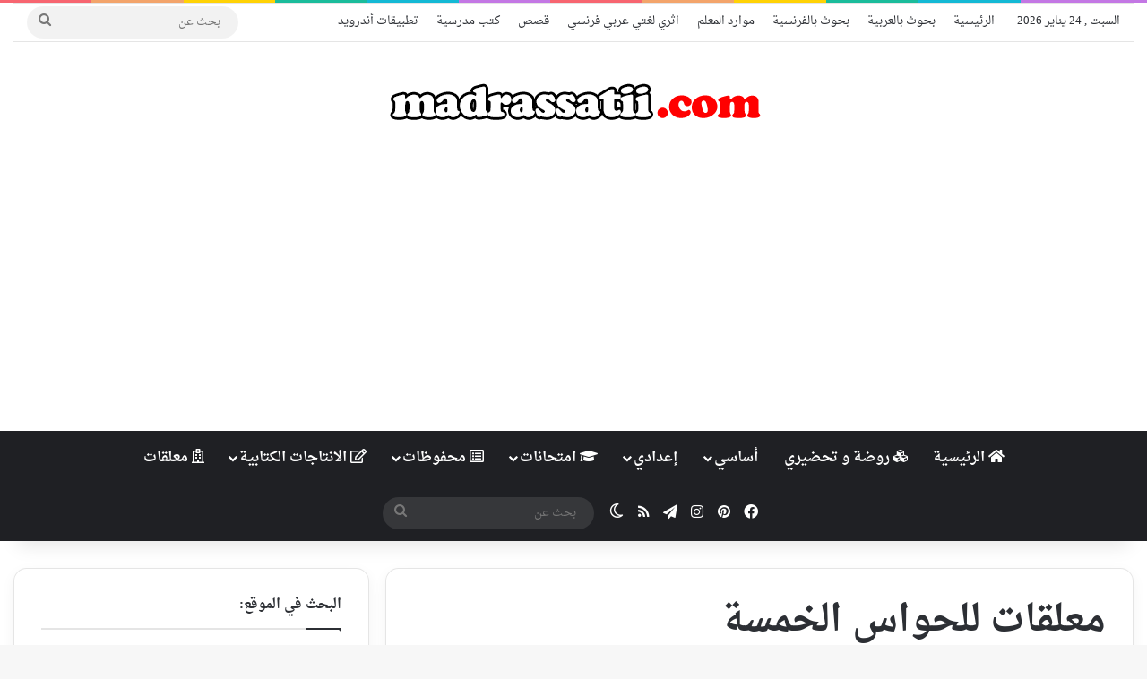

--- FILE ---
content_type: text/html; charset=utf-8
request_url: https://www.google.com/recaptcha/api2/anchor?ar=1&k=6LdHirIUAAAAAJWruUvV0_ckVCCRpTo9hwGojeAX&co=aHR0cHM6Ly9tYWRyYXNzYXRpaS5jb206NDQz&hl=en&v=PoyoqOPhxBO7pBk68S4YbpHZ&size=invisible&anchor-ms=20000&execute-ms=30000&cb=627w0igtw3rw
body_size: 48444
content:
<!DOCTYPE HTML><html dir="ltr" lang="en"><head><meta http-equiv="Content-Type" content="text/html; charset=UTF-8">
<meta http-equiv="X-UA-Compatible" content="IE=edge">
<title>reCAPTCHA</title>
<style type="text/css">
/* cyrillic-ext */
@font-face {
  font-family: 'Roboto';
  font-style: normal;
  font-weight: 400;
  font-stretch: 100%;
  src: url(//fonts.gstatic.com/s/roboto/v48/KFO7CnqEu92Fr1ME7kSn66aGLdTylUAMa3GUBHMdazTgWw.woff2) format('woff2');
  unicode-range: U+0460-052F, U+1C80-1C8A, U+20B4, U+2DE0-2DFF, U+A640-A69F, U+FE2E-FE2F;
}
/* cyrillic */
@font-face {
  font-family: 'Roboto';
  font-style: normal;
  font-weight: 400;
  font-stretch: 100%;
  src: url(//fonts.gstatic.com/s/roboto/v48/KFO7CnqEu92Fr1ME7kSn66aGLdTylUAMa3iUBHMdazTgWw.woff2) format('woff2');
  unicode-range: U+0301, U+0400-045F, U+0490-0491, U+04B0-04B1, U+2116;
}
/* greek-ext */
@font-face {
  font-family: 'Roboto';
  font-style: normal;
  font-weight: 400;
  font-stretch: 100%;
  src: url(//fonts.gstatic.com/s/roboto/v48/KFO7CnqEu92Fr1ME7kSn66aGLdTylUAMa3CUBHMdazTgWw.woff2) format('woff2');
  unicode-range: U+1F00-1FFF;
}
/* greek */
@font-face {
  font-family: 'Roboto';
  font-style: normal;
  font-weight: 400;
  font-stretch: 100%;
  src: url(//fonts.gstatic.com/s/roboto/v48/KFO7CnqEu92Fr1ME7kSn66aGLdTylUAMa3-UBHMdazTgWw.woff2) format('woff2');
  unicode-range: U+0370-0377, U+037A-037F, U+0384-038A, U+038C, U+038E-03A1, U+03A3-03FF;
}
/* math */
@font-face {
  font-family: 'Roboto';
  font-style: normal;
  font-weight: 400;
  font-stretch: 100%;
  src: url(//fonts.gstatic.com/s/roboto/v48/KFO7CnqEu92Fr1ME7kSn66aGLdTylUAMawCUBHMdazTgWw.woff2) format('woff2');
  unicode-range: U+0302-0303, U+0305, U+0307-0308, U+0310, U+0312, U+0315, U+031A, U+0326-0327, U+032C, U+032F-0330, U+0332-0333, U+0338, U+033A, U+0346, U+034D, U+0391-03A1, U+03A3-03A9, U+03B1-03C9, U+03D1, U+03D5-03D6, U+03F0-03F1, U+03F4-03F5, U+2016-2017, U+2034-2038, U+203C, U+2040, U+2043, U+2047, U+2050, U+2057, U+205F, U+2070-2071, U+2074-208E, U+2090-209C, U+20D0-20DC, U+20E1, U+20E5-20EF, U+2100-2112, U+2114-2115, U+2117-2121, U+2123-214F, U+2190, U+2192, U+2194-21AE, U+21B0-21E5, U+21F1-21F2, U+21F4-2211, U+2213-2214, U+2216-22FF, U+2308-230B, U+2310, U+2319, U+231C-2321, U+2336-237A, U+237C, U+2395, U+239B-23B7, U+23D0, U+23DC-23E1, U+2474-2475, U+25AF, U+25B3, U+25B7, U+25BD, U+25C1, U+25CA, U+25CC, U+25FB, U+266D-266F, U+27C0-27FF, U+2900-2AFF, U+2B0E-2B11, U+2B30-2B4C, U+2BFE, U+3030, U+FF5B, U+FF5D, U+1D400-1D7FF, U+1EE00-1EEFF;
}
/* symbols */
@font-face {
  font-family: 'Roboto';
  font-style: normal;
  font-weight: 400;
  font-stretch: 100%;
  src: url(//fonts.gstatic.com/s/roboto/v48/KFO7CnqEu92Fr1ME7kSn66aGLdTylUAMaxKUBHMdazTgWw.woff2) format('woff2');
  unicode-range: U+0001-000C, U+000E-001F, U+007F-009F, U+20DD-20E0, U+20E2-20E4, U+2150-218F, U+2190, U+2192, U+2194-2199, U+21AF, U+21E6-21F0, U+21F3, U+2218-2219, U+2299, U+22C4-22C6, U+2300-243F, U+2440-244A, U+2460-24FF, U+25A0-27BF, U+2800-28FF, U+2921-2922, U+2981, U+29BF, U+29EB, U+2B00-2BFF, U+4DC0-4DFF, U+FFF9-FFFB, U+10140-1018E, U+10190-1019C, U+101A0, U+101D0-101FD, U+102E0-102FB, U+10E60-10E7E, U+1D2C0-1D2D3, U+1D2E0-1D37F, U+1F000-1F0FF, U+1F100-1F1AD, U+1F1E6-1F1FF, U+1F30D-1F30F, U+1F315, U+1F31C, U+1F31E, U+1F320-1F32C, U+1F336, U+1F378, U+1F37D, U+1F382, U+1F393-1F39F, U+1F3A7-1F3A8, U+1F3AC-1F3AF, U+1F3C2, U+1F3C4-1F3C6, U+1F3CA-1F3CE, U+1F3D4-1F3E0, U+1F3ED, U+1F3F1-1F3F3, U+1F3F5-1F3F7, U+1F408, U+1F415, U+1F41F, U+1F426, U+1F43F, U+1F441-1F442, U+1F444, U+1F446-1F449, U+1F44C-1F44E, U+1F453, U+1F46A, U+1F47D, U+1F4A3, U+1F4B0, U+1F4B3, U+1F4B9, U+1F4BB, U+1F4BF, U+1F4C8-1F4CB, U+1F4D6, U+1F4DA, U+1F4DF, U+1F4E3-1F4E6, U+1F4EA-1F4ED, U+1F4F7, U+1F4F9-1F4FB, U+1F4FD-1F4FE, U+1F503, U+1F507-1F50B, U+1F50D, U+1F512-1F513, U+1F53E-1F54A, U+1F54F-1F5FA, U+1F610, U+1F650-1F67F, U+1F687, U+1F68D, U+1F691, U+1F694, U+1F698, U+1F6AD, U+1F6B2, U+1F6B9-1F6BA, U+1F6BC, U+1F6C6-1F6CF, U+1F6D3-1F6D7, U+1F6E0-1F6EA, U+1F6F0-1F6F3, U+1F6F7-1F6FC, U+1F700-1F7FF, U+1F800-1F80B, U+1F810-1F847, U+1F850-1F859, U+1F860-1F887, U+1F890-1F8AD, U+1F8B0-1F8BB, U+1F8C0-1F8C1, U+1F900-1F90B, U+1F93B, U+1F946, U+1F984, U+1F996, U+1F9E9, U+1FA00-1FA6F, U+1FA70-1FA7C, U+1FA80-1FA89, U+1FA8F-1FAC6, U+1FACE-1FADC, U+1FADF-1FAE9, U+1FAF0-1FAF8, U+1FB00-1FBFF;
}
/* vietnamese */
@font-face {
  font-family: 'Roboto';
  font-style: normal;
  font-weight: 400;
  font-stretch: 100%;
  src: url(//fonts.gstatic.com/s/roboto/v48/KFO7CnqEu92Fr1ME7kSn66aGLdTylUAMa3OUBHMdazTgWw.woff2) format('woff2');
  unicode-range: U+0102-0103, U+0110-0111, U+0128-0129, U+0168-0169, U+01A0-01A1, U+01AF-01B0, U+0300-0301, U+0303-0304, U+0308-0309, U+0323, U+0329, U+1EA0-1EF9, U+20AB;
}
/* latin-ext */
@font-face {
  font-family: 'Roboto';
  font-style: normal;
  font-weight: 400;
  font-stretch: 100%;
  src: url(//fonts.gstatic.com/s/roboto/v48/KFO7CnqEu92Fr1ME7kSn66aGLdTylUAMa3KUBHMdazTgWw.woff2) format('woff2');
  unicode-range: U+0100-02BA, U+02BD-02C5, U+02C7-02CC, U+02CE-02D7, U+02DD-02FF, U+0304, U+0308, U+0329, U+1D00-1DBF, U+1E00-1E9F, U+1EF2-1EFF, U+2020, U+20A0-20AB, U+20AD-20C0, U+2113, U+2C60-2C7F, U+A720-A7FF;
}
/* latin */
@font-face {
  font-family: 'Roboto';
  font-style: normal;
  font-weight: 400;
  font-stretch: 100%;
  src: url(//fonts.gstatic.com/s/roboto/v48/KFO7CnqEu92Fr1ME7kSn66aGLdTylUAMa3yUBHMdazQ.woff2) format('woff2');
  unicode-range: U+0000-00FF, U+0131, U+0152-0153, U+02BB-02BC, U+02C6, U+02DA, U+02DC, U+0304, U+0308, U+0329, U+2000-206F, U+20AC, U+2122, U+2191, U+2193, U+2212, U+2215, U+FEFF, U+FFFD;
}
/* cyrillic-ext */
@font-face {
  font-family: 'Roboto';
  font-style: normal;
  font-weight: 500;
  font-stretch: 100%;
  src: url(//fonts.gstatic.com/s/roboto/v48/KFO7CnqEu92Fr1ME7kSn66aGLdTylUAMa3GUBHMdazTgWw.woff2) format('woff2');
  unicode-range: U+0460-052F, U+1C80-1C8A, U+20B4, U+2DE0-2DFF, U+A640-A69F, U+FE2E-FE2F;
}
/* cyrillic */
@font-face {
  font-family: 'Roboto';
  font-style: normal;
  font-weight: 500;
  font-stretch: 100%;
  src: url(//fonts.gstatic.com/s/roboto/v48/KFO7CnqEu92Fr1ME7kSn66aGLdTylUAMa3iUBHMdazTgWw.woff2) format('woff2');
  unicode-range: U+0301, U+0400-045F, U+0490-0491, U+04B0-04B1, U+2116;
}
/* greek-ext */
@font-face {
  font-family: 'Roboto';
  font-style: normal;
  font-weight: 500;
  font-stretch: 100%;
  src: url(//fonts.gstatic.com/s/roboto/v48/KFO7CnqEu92Fr1ME7kSn66aGLdTylUAMa3CUBHMdazTgWw.woff2) format('woff2');
  unicode-range: U+1F00-1FFF;
}
/* greek */
@font-face {
  font-family: 'Roboto';
  font-style: normal;
  font-weight: 500;
  font-stretch: 100%;
  src: url(//fonts.gstatic.com/s/roboto/v48/KFO7CnqEu92Fr1ME7kSn66aGLdTylUAMa3-UBHMdazTgWw.woff2) format('woff2');
  unicode-range: U+0370-0377, U+037A-037F, U+0384-038A, U+038C, U+038E-03A1, U+03A3-03FF;
}
/* math */
@font-face {
  font-family: 'Roboto';
  font-style: normal;
  font-weight: 500;
  font-stretch: 100%;
  src: url(//fonts.gstatic.com/s/roboto/v48/KFO7CnqEu92Fr1ME7kSn66aGLdTylUAMawCUBHMdazTgWw.woff2) format('woff2');
  unicode-range: U+0302-0303, U+0305, U+0307-0308, U+0310, U+0312, U+0315, U+031A, U+0326-0327, U+032C, U+032F-0330, U+0332-0333, U+0338, U+033A, U+0346, U+034D, U+0391-03A1, U+03A3-03A9, U+03B1-03C9, U+03D1, U+03D5-03D6, U+03F0-03F1, U+03F4-03F5, U+2016-2017, U+2034-2038, U+203C, U+2040, U+2043, U+2047, U+2050, U+2057, U+205F, U+2070-2071, U+2074-208E, U+2090-209C, U+20D0-20DC, U+20E1, U+20E5-20EF, U+2100-2112, U+2114-2115, U+2117-2121, U+2123-214F, U+2190, U+2192, U+2194-21AE, U+21B0-21E5, U+21F1-21F2, U+21F4-2211, U+2213-2214, U+2216-22FF, U+2308-230B, U+2310, U+2319, U+231C-2321, U+2336-237A, U+237C, U+2395, U+239B-23B7, U+23D0, U+23DC-23E1, U+2474-2475, U+25AF, U+25B3, U+25B7, U+25BD, U+25C1, U+25CA, U+25CC, U+25FB, U+266D-266F, U+27C0-27FF, U+2900-2AFF, U+2B0E-2B11, U+2B30-2B4C, U+2BFE, U+3030, U+FF5B, U+FF5D, U+1D400-1D7FF, U+1EE00-1EEFF;
}
/* symbols */
@font-face {
  font-family: 'Roboto';
  font-style: normal;
  font-weight: 500;
  font-stretch: 100%;
  src: url(//fonts.gstatic.com/s/roboto/v48/KFO7CnqEu92Fr1ME7kSn66aGLdTylUAMaxKUBHMdazTgWw.woff2) format('woff2');
  unicode-range: U+0001-000C, U+000E-001F, U+007F-009F, U+20DD-20E0, U+20E2-20E4, U+2150-218F, U+2190, U+2192, U+2194-2199, U+21AF, U+21E6-21F0, U+21F3, U+2218-2219, U+2299, U+22C4-22C6, U+2300-243F, U+2440-244A, U+2460-24FF, U+25A0-27BF, U+2800-28FF, U+2921-2922, U+2981, U+29BF, U+29EB, U+2B00-2BFF, U+4DC0-4DFF, U+FFF9-FFFB, U+10140-1018E, U+10190-1019C, U+101A0, U+101D0-101FD, U+102E0-102FB, U+10E60-10E7E, U+1D2C0-1D2D3, U+1D2E0-1D37F, U+1F000-1F0FF, U+1F100-1F1AD, U+1F1E6-1F1FF, U+1F30D-1F30F, U+1F315, U+1F31C, U+1F31E, U+1F320-1F32C, U+1F336, U+1F378, U+1F37D, U+1F382, U+1F393-1F39F, U+1F3A7-1F3A8, U+1F3AC-1F3AF, U+1F3C2, U+1F3C4-1F3C6, U+1F3CA-1F3CE, U+1F3D4-1F3E0, U+1F3ED, U+1F3F1-1F3F3, U+1F3F5-1F3F7, U+1F408, U+1F415, U+1F41F, U+1F426, U+1F43F, U+1F441-1F442, U+1F444, U+1F446-1F449, U+1F44C-1F44E, U+1F453, U+1F46A, U+1F47D, U+1F4A3, U+1F4B0, U+1F4B3, U+1F4B9, U+1F4BB, U+1F4BF, U+1F4C8-1F4CB, U+1F4D6, U+1F4DA, U+1F4DF, U+1F4E3-1F4E6, U+1F4EA-1F4ED, U+1F4F7, U+1F4F9-1F4FB, U+1F4FD-1F4FE, U+1F503, U+1F507-1F50B, U+1F50D, U+1F512-1F513, U+1F53E-1F54A, U+1F54F-1F5FA, U+1F610, U+1F650-1F67F, U+1F687, U+1F68D, U+1F691, U+1F694, U+1F698, U+1F6AD, U+1F6B2, U+1F6B9-1F6BA, U+1F6BC, U+1F6C6-1F6CF, U+1F6D3-1F6D7, U+1F6E0-1F6EA, U+1F6F0-1F6F3, U+1F6F7-1F6FC, U+1F700-1F7FF, U+1F800-1F80B, U+1F810-1F847, U+1F850-1F859, U+1F860-1F887, U+1F890-1F8AD, U+1F8B0-1F8BB, U+1F8C0-1F8C1, U+1F900-1F90B, U+1F93B, U+1F946, U+1F984, U+1F996, U+1F9E9, U+1FA00-1FA6F, U+1FA70-1FA7C, U+1FA80-1FA89, U+1FA8F-1FAC6, U+1FACE-1FADC, U+1FADF-1FAE9, U+1FAF0-1FAF8, U+1FB00-1FBFF;
}
/* vietnamese */
@font-face {
  font-family: 'Roboto';
  font-style: normal;
  font-weight: 500;
  font-stretch: 100%;
  src: url(//fonts.gstatic.com/s/roboto/v48/KFO7CnqEu92Fr1ME7kSn66aGLdTylUAMa3OUBHMdazTgWw.woff2) format('woff2');
  unicode-range: U+0102-0103, U+0110-0111, U+0128-0129, U+0168-0169, U+01A0-01A1, U+01AF-01B0, U+0300-0301, U+0303-0304, U+0308-0309, U+0323, U+0329, U+1EA0-1EF9, U+20AB;
}
/* latin-ext */
@font-face {
  font-family: 'Roboto';
  font-style: normal;
  font-weight: 500;
  font-stretch: 100%;
  src: url(//fonts.gstatic.com/s/roboto/v48/KFO7CnqEu92Fr1ME7kSn66aGLdTylUAMa3KUBHMdazTgWw.woff2) format('woff2');
  unicode-range: U+0100-02BA, U+02BD-02C5, U+02C7-02CC, U+02CE-02D7, U+02DD-02FF, U+0304, U+0308, U+0329, U+1D00-1DBF, U+1E00-1E9F, U+1EF2-1EFF, U+2020, U+20A0-20AB, U+20AD-20C0, U+2113, U+2C60-2C7F, U+A720-A7FF;
}
/* latin */
@font-face {
  font-family: 'Roboto';
  font-style: normal;
  font-weight: 500;
  font-stretch: 100%;
  src: url(//fonts.gstatic.com/s/roboto/v48/KFO7CnqEu92Fr1ME7kSn66aGLdTylUAMa3yUBHMdazQ.woff2) format('woff2');
  unicode-range: U+0000-00FF, U+0131, U+0152-0153, U+02BB-02BC, U+02C6, U+02DA, U+02DC, U+0304, U+0308, U+0329, U+2000-206F, U+20AC, U+2122, U+2191, U+2193, U+2212, U+2215, U+FEFF, U+FFFD;
}
/* cyrillic-ext */
@font-face {
  font-family: 'Roboto';
  font-style: normal;
  font-weight: 900;
  font-stretch: 100%;
  src: url(//fonts.gstatic.com/s/roboto/v48/KFO7CnqEu92Fr1ME7kSn66aGLdTylUAMa3GUBHMdazTgWw.woff2) format('woff2');
  unicode-range: U+0460-052F, U+1C80-1C8A, U+20B4, U+2DE0-2DFF, U+A640-A69F, U+FE2E-FE2F;
}
/* cyrillic */
@font-face {
  font-family: 'Roboto';
  font-style: normal;
  font-weight: 900;
  font-stretch: 100%;
  src: url(//fonts.gstatic.com/s/roboto/v48/KFO7CnqEu92Fr1ME7kSn66aGLdTylUAMa3iUBHMdazTgWw.woff2) format('woff2');
  unicode-range: U+0301, U+0400-045F, U+0490-0491, U+04B0-04B1, U+2116;
}
/* greek-ext */
@font-face {
  font-family: 'Roboto';
  font-style: normal;
  font-weight: 900;
  font-stretch: 100%;
  src: url(//fonts.gstatic.com/s/roboto/v48/KFO7CnqEu92Fr1ME7kSn66aGLdTylUAMa3CUBHMdazTgWw.woff2) format('woff2');
  unicode-range: U+1F00-1FFF;
}
/* greek */
@font-face {
  font-family: 'Roboto';
  font-style: normal;
  font-weight: 900;
  font-stretch: 100%;
  src: url(//fonts.gstatic.com/s/roboto/v48/KFO7CnqEu92Fr1ME7kSn66aGLdTylUAMa3-UBHMdazTgWw.woff2) format('woff2');
  unicode-range: U+0370-0377, U+037A-037F, U+0384-038A, U+038C, U+038E-03A1, U+03A3-03FF;
}
/* math */
@font-face {
  font-family: 'Roboto';
  font-style: normal;
  font-weight: 900;
  font-stretch: 100%;
  src: url(//fonts.gstatic.com/s/roboto/v48/KFO7CnqEu92Fr1ME7kSn66aGLdTylUAMawCUBHMdazTgWw.woff2) format('woff2');
  unicode-range: U+0302-0303, U+0305, U+0307-0308, U+0310, U+0312, U+0315, U+031A, U+0326-0327, U+032C, U+032F-0330, U+0332-0333, U+0338, U+033A, U+0346, U+034D, U+0391-03A1, U+03A3-03A9, U+03B1-03C9, U+03D1, U+03D5-03D6, U+03F0-03F1, U+03F4-03F5, U+2016-2017, U+2034-2038, U+203C, U+2040, U+2043, U+2047, U+2050, U+2057, U+205F, U+2070-2071, U+2074-208E, U+2090-209C, U+20D0-20DC, U+20E1, U+20E5-20EF, U+2100-2112, U+2114-2115, U+2117-2121, U+2123-214F, U+2190, U+2192, U+2194-21AE, U+21B0-21E5, U+21F1-21F2, U+21F4-2211, U+2213-2214, U+2216-22FF, U+2308-230B, U+2310, U+2319, U+231C-2321, U+2336-237A, U+237C, U+2395, U+239B-23B7, U+23D0, U+23DC-23E1, U+2474-2475, U+25AF, U+25B3, U+25B7, U+25BD, U+25C1, U+25CA, U+25CC, U+25FB, U+266D-266F, U+27C0-27FF, U+2900-2AFF, U+2B0E-2B11, U+2B30-2B4C, U+2BFE, U+3030, U+FF5B, U+FF5D, U+1D400-1D7FF, U+1EE00-1EEFF;
}
/* symbols */
@font-face {
  font-family: 'Roboto';
  font-style: normal;
  font-weight: 900;
  font-stretch: 100%;
  src: url(//fonts.gstatic.com/s/roboto/v48/KFO7CnqEu92Fr1ME7kSn66aGLdTylUAMaxKUBHMdazTgWw.woff2) format('woff2');
  unicode-range: U+0001-000C, U+000E-001F, U+007F-009F, U+20DD-20E0, U+20E2-20E4, U+2150-218F, U+2190, U+2192, U+2194-2199, U+21AF, U+21E6-21F0, U+21F3, U+2218-2219, U+2299, U+22C4-22C6, U+2300-243F, U+2440-244A, U+2460-24FF, U+25A0-27BF, U+2800-28FF, U+2921-2922, U+2981, U+29BF, U+29EB, U+2B00-2BFF, U+4DC0-4DFF, U+FFF9-FFFB, U+10140-1018E, U+10190-1019C, U+101A0, U+101D0-101FD, U+102E0-102FB, U+10E60-10E7E, U+1D2C0-1D2D3, U+1D2E0-1D37F, U+1F000-1F0FF, U+1F100-1F1AD, U+1F1E6-1F1FF, U+1F30D-1F30F, U+1F315, U+1F31C, U+1F31E, U+1F320-1F32C, U+1F336, U+1F378, U+1F37D, U+1F382, U+1F393-1F39F, U+1F3A7-1F3A8, U+1F3AC-1F3AF, U+1F3C2, U+1F3C4-1F3C6, U+1F3CA-1F3CE, U+1F3D4-1F3E0, U+1F3ED, U+1F3F1-1F3F3, U+1F3F5-1F3F7, U+1F408, U+1F415, U+1F41F, U+1F426, U+1F43F, U+1F441-1F442, U+1F444, U+1F446-1F449, U+1F44C-1F44E, U+1F453, U+1F46A, U+1F47D, U+1F4A3, U+1F4B0, U+1F4B3, U+1F4B9, U+1F4BB, U+1F4BF, U+1F4C8-1F4CB, U+1F4D6, U+1F4DA, U+1F4DF, U+1F4E3-1F4E6, U+1F4EA-1F4ED, U+1F4F7, U+1F4F9-1F4FB, U+1F4FD-1F4FE, U+1F503, U+1F507-1F50B, U+1F50D, U+1F512-1F513, U+1F53E-1F54A, U+1F54F-1F5FA, U+1F610, U+1F650-1F67F, U+1F687, U+1F68D, U+1F691, U+1F694, U+1F698, U+1F6AD, U+1F6B2, U+1F6B9-1F6BA, U+1F6BC, U+1F6C6-1F6CF, U+1F6D3-1F6D7, U+1F6E0-1F6EA, U+1F6F0-1F6F3, U+1F6F7-1F6FC, U+1F700-1F7FF, U+1F800-1F80B, U+1F810-1F847, U+1F850-1F859, U+1F860-1F887, U+1F890-1F8AD, U+1F8B0-1F8BB, U+1F8C0-1F8C1, U+1F900-1F90B, U+1F93B, U+1F946, U+1F984, U+1F996, U+1F9E9, U+1FA00-1FA6F, U+1FA70-1FA7C, U+1FA80-1FA89, U+1FA8F-1FAC6, U+1FACE-1FADC, U+1FADF-1FAE9, U+1FAF0-1FAF8, U+1FB00-1FBFF;
}
/* vietnamese */
@font-face {
  font-family: 'Roboto';
  font-style: normal;
  font-weight: 900;
  font-stretch: 100%;
  src: url(//fonts.gstatic.com/s/roboto/v48/KFO7CnqEu92Fr1ME7kSn66aGLdTylUAMa3OUBHMdazTgWw.woff2) format('woff2');
  unicode-range: U+0102-0103, U+0110-0111, U+0128-0129, U+0168-0169, U+01A0-01A1, U+01AF-01B0, U+0300-0301, U+0303-0304, U+0308-0309, U+0323, U+0329, U+1EA0-1EF9, U+20AB;
}
/* latin-ext */
@font-face {
  font-family: 'Roboto';
  font-style: normal;
  font-weight: 900;
  font-stretch: 100%;
  src: url(//fonts.gstatic.com/s/roboto/v48/KFO7CnqEu92Fr1ME7kSn66aGLdTylUAMa3KUBHMdazTgWw.woff2) format('woff2');
  unicode-range: U+0100-02BA, U+02BD-02C5, U+02C7-02CC, U+02CE-02D7, U+02DD-02FF, U+0304, U+0308, U+0329, U+1D00-1DBF, U+1E00-1E9F, U+1EF2-1EFF, U+2020, U+20A0-20AB, U+20AD-20C0, U+2113, U+2C60-2C7F, U+A720-A7FF;
}
/* latin */
@font-face {
  font-family: 'Roboto';
  font-style: normal;
  font-weight: 900;
  font-stretch: 100%;
  src: url(//fonts.gstatic.com/s/roboto/v48/KFO7CnqEu92Fr1ME7kSn66aGLdTylUAMa3yUBHMdazQ.woff2) format('woff2');
  unicode-range: U+0000-00FF, U+0131, U+0152-0153, U+02BB-02BC, U+02C6, U+02DA, U+02DC, U+0304, U+0308, U+0329, U+2000-206F, U+20AC, U+2122, U+2191, U+2193, U+2212, U+2215, U+FEFF, U+FFFD;
}

</style>
<link rel="stylesheet" type="text/css" href="https://www.gstatic.com/recaptcha/releases/PoyoqOPhxBO7pBk68S4YbpHZ/styles__ltr.css">
<script nonce="WGZWBEo86YDSk5FSuP19JQ" type="text/javascript">window['__recaptcha_api'] = 'https://www.google.com/recaptcha/api2/';</script>
<script type="text/javascript" src="https://www.gstatic.com/recaptcha/releases/PoyoqOPhxBO7pBk68S4YbpHZ/recaptcha__en.js" nonce="WGZWBEo86YDSk5FSuP19JQ">
      
    </script></head>
<body><div id="rc-anchor-alert" class="rc-anchor-alert"></div>
<input type="hidden" id="recaptcha-token" value="[base64]">
<script type="text/javascript" nonce="WGZWBEo86YDSk5FSuP19JQ">
      recaptcha.anchor.Main.init("[\x22ainput\x22,[\x22bgdata\x22,\x22\x22,\[base64]/[base64]/[base64]/[base64]/[base64]/[base64]/KGcoTywyNTMsTy5PKSxVRyhPLEMpKTpnKE8sMjUzLEMpLE8pKSxsKSksTykpfSxieT1mdW5jdGlvbihDLE8sdSxsKXtmb3IobD0odT1SKEMpLDApO08+MDtPLS0pbD1sPDw4fFooQyk7ZyhDLHUsbCl9LFVHPWZ1bmN0aW9uKEMsTyl7Qy5pLmxlbmd0aD4xMDQ/[base64]/[base64]/[base64]/[base64]/[base64]/[base64]/[base64]\\u003d\x22,\[base64]\x22,\x22K8ONZiwwWwXDk8KNwrXCgn/Cs8OLw4ZRJcKAPMKswq8Hw63DisKkfMKXw6s2w7cGw5h3YmTDrhxEwo4Aw54Lwq/DusOfBcO8wpHDsg49w6ADeMOiTFjCiw1Gw6gzOEtiw4XCtFNaXsK5ZsOqR8K3AcK1QF7Cpi7DuMOeE8K0NBXCoVLDocKpG8O1w7lKUcKxecKNw5fCncO+wo4fQcOkwrnDrSnCjMO7wqnDtcOoJEQSGRzDm3bDmzYDPcKwBgPDlcK/w68fCRcdwpfChcKuZTrCgnxDw6XCmRJYesK5T8OYw4B1wqJJQDQ+wpfCrgnClMKFCEogYBUmMH/CpMOdfybDlRDCrVsydcOww4vCi8KLFgRqwpURwr/CpQ4/YU7ClhcFwo9cwpl5eEIFKcO+wonCjcKJwpNfw7rDtcKCFSPCocOtwrBWwoTCn1HCvcOfFiPCt8Kvw7Ntw5ICwprCkMKawp8Vw5HCil3DqMOMwrNxOD7CnsKFb0/DuEA/ZmnCqMO6CcKWWsOtw5lrGsKWw5N2W2dHHzLCoT0oABhgw61CXFs7TDQOKno1w6Miw68BwqIgwqrCsD0Yw5Ytw6ZjX8OBw7sHEsKXPcO4w455w6FBe1ppwoxwAMKtw4R6w7XDknV+w61OVsKochBtwoDCvsOSQ8OFwqw4FBoLJsK9LV/[base64]/DnAHCh09kOzgCwqvDg8OLw4A2UFQedgbDjCkKJcK/[base64]/ChsOyO8KOw5bDuWrDhDjCqEvCmMOTw5fDmMKAB3ccDk9SFyjCisOew7XCnsKKwrjDu8OzesKpGTxGHX0WwoI5d8OmPAPDo8K5wq01w4/Cl3QBwoHClcKhwonChBzDkcO7w6PDosOJwqJAwoJyKMKPwrPDrMKlM8OSbsKtwp7ClMOBF2zCjjPDsG3CkMOhw4tWLH9qWsOBwrMzA8KywpHCicOqSgjDtcOtQ8OBwpzCvsKzTcKjZ3IdGS/[base64]/DtsKnDhjCvMOtw7fDkh7DqXAueMKjw4N0w5HDox8mwqzDtE1hM8Ovw7Z/[base64]/[base64]/DlWYFMSbDqk0NUhfDksOoJ8Omw6g/w7Emw5IwRghZI0vCgcK8w7zCklpxw4LDqCHDkx/Dl8Kyw7k9DVcCdcK9w6bCgsKtbMOkw7ROwps1w6h0NMKVwp9Xw7ILwoNqJMOFODRfZsKCw7wDwr3DncOUwpA+w6jDoSrDlDDCkcOhIlNNL8OmdcK0EkYWw4ppw5BKw5AzwrgtwqDCrArDicOVNMOPw5NDw4rCjMOpfcKTw6vCiA5/FxXDhDPDnMK5KMKGKsOyFxxgw4scw7bDjH8MwrrDpVpKScOZVXLDr8KzCMORfScUFsOaw7kDw748wqDDvhzDkSNDw5s0QH/CjsO7wojDjMKswogzdyQbwrp0wrnDjsOqw6QCwoYWwojCrWY2w5dsw5B+w5kVw6Z7w4jCoMKdM27Cvl9ywoZydBsEwoTCjMKTJcKZMG/DnMKIfMOYwp/[base64]/QwrDvh3CugzDjErCocOZKQvDg1PDlMO/w6MHwrrDrCVOwoHDrsOxZ8KkfH15UV8Pw61+QcKtwrrDi2dzNsKQwpIDw5Q5D1DClF0FX3oiAh/CtHxvTiHDhiLDv1RGw6nDv0JTw73Cr8Kcf1FrwpvDv8KUw4NnwrRlwqFUQ8OKwofCqyvDtGDCrGNIwrPDukjDssKJwpE/wow3HMKcwrPCq8OFwp9dw4AEw5rDhgrCkxsIYBnCn8Kbw7HCtcKKMcO/w6HDoyXCncOwccOcKXEgw7jCjsOYJmJzbMKZfA4bwrY4wr8gwpgLesOZEHfChcKGwqZIFsKhcQcgw64gw4fCphxNIsO8JmLClMKrOXTCn8OiEjgXwp1pw6NPR8K7wqvChMKyJ8KEQyFawq/DlcOlw7NQLcKkwrJ8w73DrhYkecOZcXHCk8OBblDDvEjCql3CgcKTwpLCj8KIJDLCpMOePCc7wpcfDT1uw6wESTnDnzjDrzQNO8OQQ8KtwrPCgl3DicODwo7DjBzDpyzDqVjCn8Oqw5BQw75FMB8fPMKTwqzCsCjCg8KMwoTCrzAKHlZ/[base64]/CmsKodMOlYR/DvB07wpwPccKPwoTDosKzwo9wwp1DLm/Ct3/CsQHDo2jDgVtPwplVGDcuK01nw5cddcKCwo/CtXLCnsO2EkLDvDDDoyfDgE1aTmIhBRkOw7NgI8KycMOpw65jczXCg8ORw7zCn1/CusO6dyl3KxzDp8Kqwroaw4w+wpbDi1pNUsK9CMKZcFLCi3Q1wpHDvcO+woZ3wolvUsOyw7pfw6YPwpkgb8K/w4fDp8K+JcKpBX3CqyVkwq7CmzvDr8KSwrYmH8KHw4XDgiQfJ3DDtBFNCknDo2Faw5jCiMOowqxmTxcxDsOZw53DqsOydMKXw4Rsw7IYR8ODw70BbMK0VRARJn9nwqjCscOUwp/DrsOCK1gBwqEgXMK5YgDDmm3DoMOPwotVUi8yw5F6wqluU8O2asOrw60mdmtYXzTCqcO5QsOVJ8KNFcO5wqAlwqMNwrbDisKhw7YaGGjClcKxw4IXP1/DnMOOw7TDi8O+w616wp50WlbDhRjCqD3Dl8OSw5LCjFEIdcK6woTDkHtmNBbCsCFvwoFYCsKifkdRQFrDhERhwpRvwr/DplXDm3Iuwqx0Mk/ClFnCgMOewp5BbmPDpsKawrTCusOVw7sXfMOQWh/DmMKJGSo2wqYSDipoTcKdUcKGNDrDjDA0cFXCmEtuw55QPkTDmMOEJMOhwrfCmWnCj8OOw4XCnMKpJzk0wqfCusKAwpJ+w7hUWcKDUsODMMOjw5Jew67DqwHCn8OrGgjCmVHCoMKPRBXDmMOLZ8O/w4jCn8OCwpoCwoxQaF7Dk8OBBDIbwo3CmRLCqFXDvVZ1MTFOwpPDmlk4Cn7DkRLDl8Opfixfw7tVHRQWWcKpeMOoEXfCuEfDiMOaw7ADw5tcelpywrskw4zCuhLCqkwcE8OqAn44wpRrUcKJCMOLw4LCmhhOwrtgw63CpXLDijHDicOdMX/DuAPCqWtnw6IqfQ3DusKWw5cGCMOMw5rDtnPCnmjCridITMORc8ODcsKYH300O3gTwo0qwrHCsiwuG8OIwqnDrcKuwoFPdcOPM8Kqw60qw5YxMMKNw7/DsBDDvGfCjsOgXFTCksK5GcKVwpTChFQEF0PDvAPCvMOtw6shZMO3H8Opw6xvwpMMW3rDssKjYsKrcSlgw5bDmEFaw4JyeHbCozEjw6wnwo8mw5E1a2fCihbClsOdw4DClsO7w5rClUDCgMOPwpJ6w5Jnw6kOe8K9RcO/YMKUbwLCtsOXw5zDpVzCqsOhwqYqw4nCpF7DhsKVwr7DmcOZwoHChsOGYsKXbsOxVVhuwrJVw59SJWHChXrCqkrCjcOLw5wMTsOwd1hJwqoGGMKRBi8Ew4bCnMKlw6bChcKyw6QMR8K4wp7DhB/DtsO9dcOGFW7CmcO4fyDCqcKow6t8wrfCkMKVwr5LNHrCv8K8VQcaw7XCvyAfw4zDvzR7Vywsw6Vjw6hCbcO7GkfColDDgMOxwojCohoUw57DrMKlw73CkcO/W8OUQGnCvcKuwr/CncOuw5RswpLCmDkgcE95w6bDpcOhEQsES8KFw74cK2LCssOQTXPCplgUwrc9wr87w69xPlQSw4/DosOkEAzDvBAAwrLCvA8tbcKew6PCpMKWw4J+w6BZU8Odd0TCvTrDlXw4DMKawpsNw53Chglsw7RdSsKqw6bCg8KBCDjDgXR5worCkmFOwqhlSFjDumLCv8KBw5rCu07CmDXCjy9VaMKwwr7DjcKTw5HCpgAlw4bDlsKMcWPCt8OGw6/CisO4ahYXwqbDkBVKFUYXw4DDo8OzwpDCvm5QLnrDrT3DkcK7I8KQBHJRw5XDssKdJsKgwoxqwq9Jwq7ChFDCiTw/FRjDj8KgSsKyw51uw6zDq37CgVYUw4LDvk/CusOTPkc+ABV1aFzCkFp8wrLDqTHDtMOgw7zDtRnDhsKkXcKIwpvDmMOIO8OQMDbDtTUOQsOvXR3Cs8OmUcOeKMK1w4PChMKQwp4SwrzCgFbCmmNrYmZyXkXDik/DjsOqRcOSw4/Ct8KlwqfCrMO+wptpeX0XMDg6Qj0hcMOfwqnCrVXDhVkYwp9mw4LDo8O1wqMTw5fCgMOSUgIawpsWd8K1AwfDtMOoXMKXSxhkw43DsDTDn8KgQ2MWA8Oiw7bDlAcswoLDocK7w6Vzw7vCtiwiFsO3asO2GSjDrMKIWmx5wqgDcsOVHFzDnFklwqcWwrU5wpJ6HgPCrS/DkF3CthTDoGTDt8O1IR8teDU0wo/DsEYUwqPChsOVwqBOw5/DjsOsJkwrw4dGwoB8T8KlD3zCu2PDtcKOak1pLkzDlsKieSPCrX0sw4Egw4YQJxITCGfCtMKHQ3nCs8KjV8KeQ8OAwoNbWcKffXM9w5PCslvCjRpEwqZMUAJRwqhdwp7DggvCi285DVJ2w7vDusKVw4ohwoALOsKkwrg4wr/[base64]/[base64]/Du8O5dMKsbcKbHxAOwo3ClMKzdSjCiMKNKmfCocK8YMOKwqshZAvCocKmwo7DlcOdZsK2w606wo95DCc4PXptw73DuMO9HHIeKcOew5HDhcOJwqA7w5rDmUJMYsKTwphkcinCrsOvwqbDoF/Do1rDm8KOw5EMRxkrw6Mgw4HDq8Okw79VwprDrhobwpnDncObCghpw49iw6gewqdywqEsGsOSw5JkQHEYHULCvURHPQIZw43ClW9QVR3DoyrDjcKdLsOQE37Cm2xQDsKJwrjDsgIQw7jDiR/Dq8OyDsKNaWB+acOMwo9Iw4whMcKrf8K3EnXDlMKRWjV0wo7CnT9aLsOlw57CvcO/w7bCssKSw4xdw7I4wp53wrphw5TDpQJLwqd0Lx7CvsOeccOTwq5Fw5fDvmFTw5N6w4zDtXTDvQbChcKrw5FwJ8O8NsK9NSTCjMKeccKew75Hw4bCmFVOwo8aNEXDrglcw6QkJARhRFnCr8Kbw77DvsO1Ugd1wrLCqkUVWsOTPU5pwppgw5bCoW7Csx/[base64]/DhQ/[base64]/CicO4wqHDvD4xw7rDgTshwr8VAxbCisOHEAMecws+YcOmScONH3NNAMK/w73DpUIuwqwBBnXCknN2w5nDsmPDk8KZcANdw4vDhEkJwqXDuQ5rRCTDtRTCg0fCrcO/[base64]/w5DCqjbCpF7Dpi5gw4nCjsO7wpI1Y8KSw6XCnRbDmMObEgrDsMObwpx/Bw1xSMOzNXNLwoZ3YsOYw5PDvsK4I8OYw5DDgsKGw6vChU1xw5dxwohYwprDuMOYWTPCklvCpMK1OgQTwoRiwo5yLcKOQBk4w4bCr8OIw64gEAg/ZsKbRcKuS8K2RCcpw5JCw71/[base64]/DpsKKw6DCocKCdD/Cs8KlEMKow4cBVVhGPBXCgsKPw4/DvsKEwp3CkRh/G11URBfChMKLYMOAb8KMw5nDvcOjwq1LVsOcVsKSw4vDmMOpw5DCmCg9O8KLUDsgOsKWwq4zOMKuDcKPwoLCg8K+QmBvHEzCvcOpRcKiTRYeVWLDuMOGGX4JZGQYw55Qw6YuPsO6wrhtw57DqR1Ga0/Ct8Kkw6sAwrsYP1U1wpLDtMKtDMOgXB3ChsKGw57Cj8KVw43DvsKewp/CphjDs8KdwpYzwoHDkcOgAUDCg3hbcMK4w4nDlsOJwoZaw7BVUcO8w5lsG8O9dMK6wp3Do2kUwp/Dg8OUDsKYwoVIKnIawphDw5TCo8OTwovCqwzCqMOQfx/CksKowoPDoRs4w4ZKw65RWsKPw5YLwrvCu1gSQilkwqrDsEDCsSM4w4EdwojDtMOADcO+wqhQw6FOLsKywr1vwq5rw7PDnQHDjMKXw6ZKSwR3wpkzQAzDjHjDuWRVLyc4w6UQBTV/w5A/[base64]/w7jDj8KsLMO7w5EGw73CpsK4I8OKUMOjA0Bmw4RQNcOMwpxEw63Cs3/CscKtAsKTwpbCvWfDtVPCrsKNTGVXwpo6TibCqHLDoAPCu8KYDSQpwrvDjlHCr8O7w5jDhMKbCw4UTcOrwr/CrQHCtsKgAWlSw74pwo/DtVrDsyFlJMOPw5/ChMOZOH3Ds8KUbSfDi8OyFj3CucOJW1zDhWQpbMKCRcOfw4LCh8KCwoLCh1TDoMKBwqRJfMKmwrorwqrCvEPCnRfDmsKpQgDCkQTCqsOPcxHDlMOiwqrCgVllfcOUXD7ClcKEYcOtJ8K6w7cgw4J4wqPCr8OkwpzCj8K/wqwZwr7CkcOaworDslbDkllNOAxQQylawo58AsO4wq1ewpjDi1wlE23Cq3Izw78Fwrk2w6/DlxjCqmtcw4rCm2J4wq7DuSLDjUlJwq1+w4Yjw64fSFPCvcK3WMOgwpvCusOdwqgIwq0IQk8KCBIzam/DvUIuVcOrwqvCk0kpRlnCrRR9ZMKJw6rCn8K9UcOPwr1ew7YUw4bCkRhTwpdNIwI1SD9TIcO6AcOSwrV6wprDqsK1wq4PDsKmw7xKCcO+wrEWICcEwr1Hw73Cv8OZM8OBwqrDmcOXwr3CjMOxShshJiHClWZpPMOOwr7DqTvDjz/DiRrCrMONwqokJwHDlnvDqsOvSMOow4AXwrYywqfCk8OnwrR8AmXCgwtnYwMBwoXDtcKdDsOLwrbCqCQTwoU5BiXDuMKhRMOCE8KWZsKrw5nCtXJJw4rCjcKvw7Rjwo/ColvDhsKXa8Okw4BPwq7DhS7CvhldeTvCj8KBwoJOVx/Cp2TDjsO4S0nDrBcNPDDCrhHDq8OOw7oXcjVJLMOHw5zDuUF3wqjClsOXw6oDwptUw7AIwroeasKAwrnCusORw6wPNjxqFcKwXGbDicKWLMKzw58aw48Nw69+HlECwpbCocOSwq/Dq1Jzw6l8wr0gw7wlwpPCqGLClArDrMOWUwrCmMO9cUrCt8O4MUfCtMO8ckEpJ1B/w6vDmjEAw5cvwrJkwoUww6IWMi/DkUZXCsOhw7TDs8OXbMKvDwnDpFJuwqQkw47Dt8KrcUYAw6LDmMOsYmrCgMKhwrXCmkTDl8OWwpQyNMOJw4NLen/DkcKLwpvCiSbCnRTCjsOtX1TDnsOuRVjCv8K7w7UBw4LCiA1Dw6PClV7DiGzDn8KUw7TClF86w5jCuMKFw7bChS/Cj8O0w43Cn8OPScKDYBQVPcKYXkR9GGQNw7hkw4zDihXCvkbDuMOWSDTDgSXDjcO3KsKTw4/[base64]/DmcK+wpPDtzQfG8OnY8KVLlzDgyTCljI8KR/[base64]/w7BLNS8IbMO5w6/[base64]/ClBcxw4nChcKCBgVrwqgYZcOtKcKewpBxMU7Dv39Dc8OtAQrCgsKNFcKOTlfDtC/Dr8OIVy0Jw7h/wrjCkSPDnSbDkCvDhMOWw5PCsMKGA8KAwq5QGcOjw64OwrZtbcOWICHCmSIrwpzDhsKww77Dt3nCrXXClVNpbsOpIsKKExDDkcOvw6RHw4Z7ch7CkRDCvcKHwpDCiMKhwqPDhsKdw6vDnG3DkjFdMCHCoXFiw4HDvsKqU10wTz91wp3CnsO/w7ELUMOoQcOgLko6wovCsMOUworCm8O8YzLCjsO1wp9bw6TDsCo4FMOHw5VGBETCrsOOPsKiJUfCvTg0cG4XQsOcM8OYwqRZI8KNwrXCgwN/wprCq8Obw73DrMKGwpTCncKwQcKnd8OCw6BPf8Kqw6RSGsOnw4TCrsKyRsOxwowQOsKJwpV6woHDkMKvCsOUIGTDtA0BS8Kww6IZwotbw7Fzw79xw6HCoyJXRMKHL8OHwpoxwrHCq8OlHMKpNjjCusK1wo/CgMKtw71hMcKvw7XCviEmAsOewrh5bnlvfsOZwoxXMTtAwqwLwpRFwrjDpMKNw6tnw7R9w5fCnH5WV8K9w7DCnsKLwozClQbCt8KXG3J9w6EDPMKkw79xNwjDjWfClAsLwqvCpXvDtXTCoMOdRMO0wpoCwpzCnVfDoz7Di8K/eXPCvcO9AMKow6/CnC5rOl/[base64]/[base64]/w6MuNUfDlTx8wpYXw5nCv8O1YD0OVMOMMSXDvl3CliFGVjY/wrxYwp7CiCzDpDHCk3Qowo7CrGPDhTFiwpU9w4DCjDHDssOnw6U5BBUdF8OEwozCvcOMw4rClcOTwqXChDw+eMOuw4xGw6HDl8OkMWd0wozDs24eOMKUw5rCksKbecORwrMjCcOIAsKxN3pdw5cNO8Oxw5jDqRbCmMORahYmQgUBw5bCsxF/wqzDnAJ0R8K/[base64]/CuMKiRjvDvk/[base64]/wrBSw6vDs8K9w4d2J8OWwqLChkTDoDrCh8KKaE0gXMO7w5DCqMKAE2oUw4rClcKYw4ZtH8KvwrTDpQ1Qwq/DgQU7w6rDpA4Vw65MN8Knw68Uw71XC8ORR2LDuCBHV8OGwrTCn8OOwqvCnMO7wrE9VzHChMKMwoTChSQQY8O1w6h/VcOiw5lJVcOkw5zDnBFCw6hHwrHCvQ1tcMOOwpXDjcO2PsKWwpLDjcKVccOrwovCmi5TakoMViPDvMOew4FeGMOUJBxSw53DkWXDjBDDu3pdaMKfwok8X8K3wq8Fw63Dq8ODCmLDvcKCamXCuU/CisOCCcKew7DCoHIswqLCr8OZw5bDmsK5wp/ChQU9AcO4KVhqwq/Ch8K6wqjDpsOTwqnDqsKvwrFzw4BKZcKBw7jDpjcSVm4Ew7clV8K6wqHCisOBw5pNwrPCq8OiRMOiwqjCo8O0Z3nDmsKGwosgw74Uw5d8XEkJwrVDZnYyIsK6NmrDpl98HEBSwovDssOJasK4eMO0w6VbwpVIw7HCkcKCwp/Cj8KOES7DunrDiQt9JCLCmsK6w6giTDwOwo3Cn1ldwozDl8KuLcO6wo0bwpQowp1QwpUIwpjDnUnCj1nDpDnDmy7Ckj52OcOAKcKNUUTDqTjDqSgsZcK6wpTCgMKsw5YScMOtBcOowqjDqcKZK0rDh8O+wrQvwrBVw5/Cr8OLTE3Ch8O6KMO2w4jCqsKUwqcLw6AQLAPDpcKwX37ChxHComg0c0ZuI8Ozw5vCq2lnb0/[base64]/DoMKYw57ClwIBw78WLsKlQWHCj8K5w4ABfMOaI0TDgEJhAmBpfcOOw7gdNADDo27DgD1qAw58YQTCm8O2wqTCjyzCkT8tNlxjw7N/DlgDw7DDgMKTwowbw5RVw4fCjcKYwqQow5k/wp3DjRLCsj3Cg8KEwrLDhT7Cj3/[base64]/D8KUwqbDocKaKMKjVDrCucO5wo/CoWHDii7CtMO9w77ClsOgBMO/wpPCmMKMelXDqjrDuQnCmMKpwrJMwprCjDMiwowMwqx8C8OfwqHCiArCo8KTLsKHMzR1McKSPSXDgsORDxVyJ8KDAMKBw5YCwrvCkhIyIsOhw7RpbCLCs8KDw5LDhcOnwqIlw4jDglkcWsOqw7E1eWXDr8KlTsKSwp/DrcOjYcKVdMKcwqlqe20uwp/CsgANFsOswqXCtn87cMKqwql3wo4cICEfwqp+HjQPwq9NwqMiFDYzwonDhMOcwoYLwrtvHVjDsMONYFLDg8KaLcOGwoXDpzUNf8KNwqNZwrExw4pvwokWK1PDoGzDhcKvPMOww4IIfcKtwq3CgMKHwrMqwrtSbz4Lwp7DlcO4AB5ATgPDmMOhw6Q/wpQtWmYlw5XClcKEwpPDtEPDnMOLw4sqLcOWd3t8cgJ6w5HDrmDCgcOiQsO1wogWwoF1w6laT3TChkVVKWVGc3/CqzLDscOcwot+wrTCl8OPXsKRw48kw4rDtkrDjhjCkAlyX1NtBcOlBzZ9wqzCkmNpNsO6w4hcXErDkVhXwpkaw4c0HiTDhWI0w5zDpMOBwoVkEMKOw6MvciXDiSVcPkZTwqHCqMOmTX4wwo/DpcKfwp/Cu8OUIMKnw4bDncOkw718w5zCm8Ofw6ESwq3CtsKrw5fCggNLw4XCrRHCgMKkb0bClwbCnE/ChjdWVsK1Gw3DmShCw7lvw6l7woPDhV4zwqcDw7fDosKNwppewp/[base64]/wqFzw7syOMKTaShswozDq8OMI03Dlg/[base64]/CrBjCvMK+wq1mXMObw79KwqkcwpfDlcOPw7HDpcKAP8OSEwouGcKVOn0FesKJw4/DmTzCmcO7wpPCicOnKmTCsRwUZ8OlPw/CssOJHMOVYlPCusOUW8O4Q8KiwoHDuyMlw781wofDssOdwo9+WCnCgcKsw65wSEtqwoE2CsOqH1fDucK8EwFSw5PChg8iKMOhJ3LDi8KMwpbCpCPCgGLClsORw4bCumIPQ8KaNkDCtnrDvsOww5V1w6rCuMOZwrQ5CXHDhC0Fwq4GEsOVQV9KecKlwo1VRcOWwp/[base64]/CpCx+w5powpAYw7duw4vDmcObUcOxwroZwplCAMOqAcOCdB3ChmXDmcKucsK8e8K+wpJTw6tgG8O5wqcKwpRPw5oUA8KBwq/[base64]/Dr8Orw53DvWFXTxZkSx5LLHTDu8Ouw4bClcOcWi98IBHClMKUClZdwqR9WmVuw5YMfxQPBMKpw6HCsg8RasOKMsOZWcK4wogBwrHCvSR5w5/Cs8O/OMKoCMK0JMO9wrAARRjCs0zChMKldMOxOgnDtUokJg1+wpciw4jDq8K9wqFfaMOIw7JXw43ChkxlwqTDphLDlcO4NSdtwolWDmBJw57Cq0vDpcKfY8K/SiwzPsOAw6DDgEDCjcOeB8KUwqrCuUnDhH0KF8KBCEbCiMKowqIwwqLDpW7DiEpxw7dgLTHDhMKGIsO/w7LDrBB5bwB5Q8KjWMK0IxHCvcOyAsKIw4pxQsKGwpViQcKPwocXY0nDrcKnw5LCo8O6w7IRUgt5wpzDhVBqZn3CuH56wptsw6PDuXRgw7M9HztBw7Y7wozDncKCw7bDqxVFwrwNFsKIw7AFGcKrwr/[base64]/DuhhqwoDDlcO5w5Qcw6dGw6zClcKcRhITNBjDrXdad8OZBsOAME/CisOBH3Enw6DCg8KNw5nCvSTDvsKlbgMiw5RPw4DDv0LDn8Otw67CpsKWwpDDm8KYwpFEasKSJVhvwoYbVFl0w5E0w6zCh8OFw6lrNMKHfsOlLsKzP23CjWfDvxg9w4jCiMOxTg0hQErDuDcyA0nCi8KKZ0TDvmPDvV/[base64]/YcOaPMOEw7bDkMKEGD7DlsKAZTMfYUJpwq/DnxjDkgfDqEweQcKWdBHCgGhHS8O9GMOkH8Kyw7/Du8KcKnYGw6rClMOMw5gCUExiXHLCgAFvw7DCnsKvGXrCrlV/EFDDmU3DncKlGSN7c3TDkkU2w5wFwpzDgMOtwqHDu3fDjcOJU8OxwqXCqEc4w67DsynDvGQiD0/Dt1EywqVHAMKqw6sqw44hwoV4w4Blw7gXDsO+w7kUw5PCpAghTXXDiMKyVcKlO8Onw5JECMOLYTHDv1g1wrTCmG/DnEhuwrFqwr1WIxgyBSfDjynDicOGMMKdbiPDiMOFw5B1P2Vlw5PCocOSUy7Di0RnwrDDjcOFwp3CgMKAGsKvcU4jG1ZqwookwpZmw49rwqbDtmDCuXnDgBV/w6vDlkwAw65wchZ/w6bCkBbDlMKzAypPARXDv0vCmMO3PAvCtMKiw5xyKEFdwphDCMKzHsKQw5BNwrcDF8Oid8KJwodtwp7Cr1LCtMKdwoY2bMKHw59ebE3CjHBcFsKsU8O8IsOGRsKtR0DDqzrDv3XDhn/Djg3DgsONw5hPwqcSwqbCosKYw73CtC8+wpZOAsKWwrHCjsK5wpDDmC8ZZsKmfsKaw74oAQ3DmcO+wqQ6OcK1csODGkXDlMKlw4Z6OEtFTRXCvDvCtsO1BkXDmkJdw6TCsRXDrDvDiMKxAWzDp3/CrcOGF0gvwr4Bw70rYcKPTFpOw7zCk1zDg8KdP2nDhgnDphFHw6bClE3Cl8KiwprCoDpZUMKQf8KSw5xVZ8Kzw7snc8KfwrfCtBp3YSM4JRHDtAl+wqcfZ0cPegYhw4kAwp3DkjJRD8OBbBvDryPCs1/DsMKVNcKOw6pSdRUVw6ceW1UwV8O9TkgkwpPDqShSwrFsT8KwMDA1OcONw7rDrMO9wpzDmsOKUcOYwoojTcKww7nDg8OAwqXDtEYJUzrDr1whwp/[base64]/DvD3Ci3QzVUcow7rCkMO5PMOIw6Bxw5AEwroewqRANMKewrPDhsORIzLDn8OiwobCmsOhPVPCqsKDw7vCt1bDgEvDusOmYTATX8Kbw61tw4jDoH/DhMObK8KGTxnDnl7DiMKtMcOsJ08nw4o2XMOswo4jJcO1XzwLw5XCl8Oqw6duwqwbNkLDpFt/wr/DgMKcwobDgMKvwpcHEB3CvMKtOVA0w47DiMKUJGw0dMOqw4zCpTbDrMKYeGYXw6rCmcO4BsK3EGTCocKAwrzDnsKVw4PDnUxFwqNmbhx9w79rYxQHFSPDgcKvC2PCtQ3Cq2/DisKBJFfCgMOkEjzCmFfCqyFFP8OJwqnCpE3Dm3sXJG3DoU/DtMKEwrgZBHEJdcO8b8KIwojDpsOkJwzDjCPDmMOqFcOzwpHDnMK5T2rDklvDvCtxwq7CgcOiAsO8XzR8cU7Cl8K5fsOycMKCEVnCn8KVEMKfbh3DkHDDj8OPEMOjwqhYwqvCt8ONw7XDijwZJFHDlUwvwr/CnsK+aMKRwqbDhjrCncK4wp7Do8KmLUTCoMOECBk8wpMVWWHDucOrw6TDrMKRGWdlwqYLw7rDmEN+w5ktMGrCkz5pw63DsX3DuhXDm8KGQQ/Ds8OwwoDDvsKww7RsYwkKwr8rH8KtSMKeAh3CisO5wpLDtcOBJsOiw6YUPcO+wqvCncKYw4wxI8K6V8K2UzvCmcKUw6IGwqoAwo3Dp2HDjcOnw6rCoQ3DnMKuwoHDpsKsBcO8T2RXw7LCgDIWW8KmwqrDpMKew4HCrcKeCMKPw5jDm8K/CcK4wrnDrMK5wo3DtnALHkYrw5nCnx7Ck3g2w6sELz1KwqgHccOTwrlywpbCl8KfeMK+OUAcOSPCq8OJHF9VUsKawqEwP8KOw5DDuHAnXcKdP8Ofw5rDuRrDvsOFw5BjIcOnw7LDuCpZwpDCrMKswpsnHWF0eMOdfyTCglVlwpIgw7HDpADCoB7DhMKEw7oJwr/Dli7ClMK1w7HCpC7ClcOKaMKpw61PAS/[base64]/DqzkMV1xew5/CjGXCr8Kyw4bDtVRSY8KJfCbCoGnDkC/DqSPCvTXDq8Kvw6jDmFJ5wpA1DcOmwrLCvEzCnsOYVcO8wrjCpD09cBHDvsOlwrTDjFAAG3jDjMKiacKTw7JywpTDhMKucFXCjz/DmxPCvsKQwoXDtUdhYcOJM8OeW8KVwpdxw4LChB7DgcOmw5s/HsK0Y8KZT8KlXcK8w5d5w6F1wowrX8OkwqjCkcKGw5dLwrXDu8OhwroPwpMZwqQKw4zDiwN5w4Aaw4fDoMK6wrPCgR3Dsm3CoBfDgD/DtsOVwofDjcKowptAOCYHC0JyYkjCi0LDicKtw7bDuMKES8O3w6p/GiPDlGUBSynDo2tXbsOabMKyZRjCkmLDkyTChWzDnyfChsKMLHwhwq7DpsOteTzCmMKNasKOwrFRwoXCiMOuwo/Cg8KNw6fDt8O8S8KxaFrCrcKBSUZLw4LDiifCjsO8OcKBwqx9wqTCrMOXw7QMwp/CjmI1PsOGwpg3NkAYeUBMelocB8Ohwpp2KCLDv1/[base64]/DjcK6wrHCmMKndXjChcOIw70Fw6bCn8KMw7jDkF7CjcK8w7bDo0HCmMOuw6nCoGvDjMKPNxvCpMK/wqfDkVbCgCDDtAAgw4l6D8OQfsO2wrLChxrDkcOIw7ZQRcK5wr3CtcK3Umgpw5vDqXLCssO2wqF0wrJHGsKYLcKpC8ORegYRwqFTMcK1w7HCpG/CmiVOwpzCj8KJNcOuw49zQMKXWiMOwrVRw4E4bsKjG8K0csOsQXdywrvClcOBHGYzTFJ8Hk1BQV7Cl3ZZVMKAYcKqwpbCrsKBYjowecO7KQoYWcKtw6vDkD1CwqB9Wi7DoWx8ayLDtsOuw5bCv8KtXALDn1F2N0XCnHzDscObDwvCi2EDwo/Cu8K0w7TCsTHDmHMOw7jDtcKkwr0HwqLChsOtVcKZBcK7w7jDjMOeFzpsPmTCgcODesOCwqwWP8KCDWHDmMObK8KMIUvDinrCuMO2w77CgEjCpsKzCsOww53CjSYLJz/CshYEwrrDnsKnb8OtZcKWLsKww4/Dn1HCmcOfw73Cm8KrJXcgwovDnsOEw7DDjUc1SsOkwrLCnRdpw7/DlMKkw6TDj8OVwoTDiMOAHMOhwoPCoF3DiljCgSkFwokOwrjCg3tywp/CjMKnwrDDjC9MQC56JMOdc8KWc8OPV8K0XS9dwqpzwo1gwoJCcFPCigF9NcKMK8KYw4gxwqfDrsK1Q0LCo28lw50Awr3Ck1VKwrNMwrQVb3bDq15ZAGJTw7HDk8OBScK0MQnCqcOWwrpswpnDv8OkccO6woJWw7A/BUAqwop5MFrCgzXCmCvClXrCrjHCgExow5bDu2LDnMKbwo/CpX3ChcKkSVlww6B6w48jwoHDpMOMVy5/wrE2wplDXcKTRsOUYMOpXGhDe8KfCB/DqcO6TMKsKj9cwqjDjMOpw57DvsKiBThcw5gOLRTDoELDlMOsA8Kvwp3DqjXDhsOBw5p7w71KwqlHwr1Uw4jCrA09w6EEdTJYwobDssOww6XDpcO8wpXDo8KKwoM8YTZ/EsKlw6wETnB6GgpcN13DtsKqwqA3McKfw70YeMKce2rCnR3DtMKswrPDlFYfw7rCmAVdFMK7w7zDpXwtNsOve0PDtMK8w5XDi8K/MMObWcO9woPDkzjDhSNuPgnDssOuN8KQw6rCoFzDisOkw69Kw43CnXTCjnfCvMOZVcOTw6Y2WsOow4HDv8Oqw7BHwqTDhVbCrFFjZGAAL1Q1W8OnTnvCg3HDoMOuwpzDocOiwrg0w7bDrBxPwqtcwqHDhMKzagkbGcKidMKDc8OQwr/Dp8Obw5zCjXHDpgZ6JsOfD8K+CcKVLcO2w43DtX4Uwp7CoUtLwq0Sw4wqw5HDo8K8wpbChX/Cn1bDsMOpHB3DqB3Cv8OjLVp4w41ow73DhMOTw6J6PTnCpcOsGEg9MRs5a8OTwpNMw6BAdjUew4sEwp3CssOlw6LDisOQwpt/[base64]/Dp8OHwr3DtMO7XMOcZ8KAw73DoQ/DmcOeSXcZw73DmzDDnMKzMMOrHcOEw4LCs8KFRcK2w6LDgMOGNMOtwrrCqMOLwrvCrMKqAyxZwojDnibCpsOnw54BNsKJw4FWI8OoRcOAQx/ClsOtQ8OQYMKpw40JS8KDw4TDlExCw48fDBZiE8K0W2vCh3MkRMOaaMOtwrXDqCHCtB3Dj2cQwoDCh0kMw7rCuwZ5ZQHDssO/wroiwpI0ZD/[base64]/[base64]/ccONwpYfAl/CsSstd0xOwpXCswkHfcKVw4zCgWXDl8KGw71pGR/[base64]/[base64]/[base64]/CoGrDp8O2NcOIw5EHw4rCp8Ksw6zDsUPCmQTDvcOFw5/CqEbCoXHCmcKqw4w4w7lmwrARDx0wwrrDhMK4w5cowp7DnMKNQMOFwpRJDMO0w7gTIVLCkFFZw5Nlw78iwoU4wrTCqMOZfVrCp0XDuAzCjRPDj8KawqrCt8OOW8OaVcOOYHZNw4xpw7/[base64]/dS7CiCbDi8KZCMKgwoxXwrrCosOCwrLCgMKQYMKAw6LCvG9HYcORwprClcONM1LCj2QkE8OMfW1kw4jDtcOARG/[base64]/[base64]/DsEIdacK2H8KYKMK3wrnCu08jZMK+wojCisOcJFBUwo3Dv8OxwotmYMKWw4fDryVHXFnDlUvDjcOpw7Nuw4PCicOEwrrDlUbDs0vDpj/[base64]/DqFbCncKPbMOlwo8jI8KlPcKOwqHCtWNYZUYZFcK7w4MlwrhowrBMw5vCgB7Cu8Kxw48tw4nChmsTw5dHacOnZHTCgMKDwoLDjyvDiMO8woTClyJTwrhLwqgCwqRRw6YrFMO+OxrDjmzCqMKXKCDCrsOuwq/[base64]/ChlhVG1IPw6UXw4XDnnTCtyLDmcOqwqBNw4rComgROzJlwpDCpUIoDQFrBxrCs8Oiw5cdwpwNw5hUGMKQIcKnw6oEwogRYWDDs8O8w45Kw5bCoh8Lw4UtP8K+w67Dt8KrWcKoBX7DoMKRwozDiCVmW0UwwpI7CMKcBsKqUB/CisO+w6LDscOmGsObCV8oN2JqwqjCuw4ww5jDh3TCvEofwqrDjMO7w6nDhWjDlMKfWBIqUcKXwrvDsUcJw7zDvMO4w5LCr8KQDB/[base64]/[base64]/DqcK8GVMow7fCisOEC8OeC1XDhsKxXw3Cr8OCwolrw7cxwqPDp8KzA3IoIMK7JUPDoTR3JcKhTQvCtcOSw79HeTHCkU7ChXvCpknDrzMrw7Jnw4rCrFnDsidpU8OzfA0yw6XCksKQPgzCmTHCgsOdw4Yaw6Ezw5wfBibChz3CksKtwrJ/wrEIQFkAw7YlFcOhbcO3QcOPwq4zwofCng0gwovDs8KRaEPCrcKkw7k1wqjCrsKQVsOTBQbDvT/DlBfDoFXCmUXColUXwp4VwprDu8Oiwro4wq9lF8O+JQ0Aw5XDvsO4w5PDrkxwwp0vw7jCqsO4wp96aULCucKyVMOcw7obw6jCjMKsIsKwKShpw4g7GXw6w6/DrlHCpjLCtsKRwrMYJFfCrMKdD8OMwqVqNVLDq8KteMKrw7DCocKxcsK7FnkiF8OAbhgcwrPDscKFHsK0wrg8IsOpFVEFF218wrgdQcOhw6vDjXPCngXCuw4mwr/[base64]/[base64]/[base64]/[base64]/DvsKAw7zDpCDCoMObbBbCgzXDvsKOPcKIUj/Ck8OsU8KGwq4KcURDP8OnwpF1w7jCqCJ4wo/ChsKEGsKLwoIQw4UfH8ONPzjCjcK3LcK4ZR1JwonDssO7E8KDwq96wqJ6Lz1Pw7jCuzBbJMOaeMKFKDIYw74fwrnDisO8HsKqw5hKBcODEMKue2lRwqXCjMK/PMKnHcOXUsOdRcKPUMKpJDEZI8KOw7obw6/[base64]/DkwBQwpA6w4fCmEY+AVjCoWkgRMKFaWErw7tpE3RWwobDisKKInJ4wr96wqtJw4IGJMOqEcO/w6HCg8ODwpbCoMOnw7NrwpHCoEdgwpTDvj/Cm8ORODPCqHXDvMOWDsOpeAoJwo5Xw4IOGjTCrgtmwpshw6h3B35WS8OiH8OqFcKTVcOfw5xww7DCtcOHDWDCoyNEw5kPEcO8w4bDhkc4ZXfDvkTDjlI0wqnCkCwSMsOnKhfDn1/CjAEJRB3DvMKWw797QcOoesK8woYkwrkzw5NjE0Mhw73Ck8KkwqrCl3Bawp/Dr0cLNBNlGMOUwo/DtmLCrDdvwrvDqRtVYlo/JMOoFnTCrsKowp7Dm8KDOV/DpjVpGMKKwqN/[base64]/[base64]/wrkNw4Y3w6UJbSRlD8KRMsKFwpwhGkfDtGvDv8O2T2EfDMK1X1R/w4Yzw5XDvMOgw5PCvcKODMKTWsOtV2zDrcK3McKyw5DCo8OfIcKqwqTDhGvDn2jCvl3DrhZqPcK+GsKmSiXDvcOYKEQPwp/CiBDClDotwpXCuMKBw5AWwrLCtMOaKsKUO8KvDcObwr4LDSHCvmhYfAfCtcOndQQrIMKTwpkzwr8XScOgw7Riw7dOwpptVcOaFcK9w7NrewB4w7ZDwqDCtcOtS8O9bzvClsKSw5w5w53DnMKbVcO1w7LDpcOIwrwfw7DCjcORI03DtkIowrDDhcOlI3N/UcOBHVfDucKtw7tkwrDDi8KAwpYWwrfCp0FCw4AzwrIVwoxPMSXCl2DCtzrCilTCusObaU/ClnZPe8KMSTzCncOBwpQZGhlmfnJRGcOEw6PDrsO3MWrDsAMfCWoxcXzDtwF6XjQRcA8sc8OVNV/DmcO1IMKtwpfDtMO/dEMwFjDCsMOfI8O7w67DqEfDnkTDisOfwobCvxJWDsK3wpvClAPCuHnCuMK/[base64]/CscOWFsKmWsKkwoPCoRdlVw0wd8KVwpfCmcKJAcOVw6RYwoJCCRpnw5nCv1Y4wqTCthZgwqjCg1l0woIsw7DDrVYTwpMawrLCtcKqcWvDpT9QacOcSsKbwp/Ck8O6UgtGHMOhw6fCqA/DoMK4w67Cp8OEV8K8DzMwSwAaw5rCuF9jw4PDgcKqw518wq9Hw7I\\u003d\x22],null,[\x22conf\x22,null,\x226LdHirIUAAAAAJWruUvV0_ckVCCRpTo9hwGojeAX\x22,0,null,null,null,1,[21,125,63,73,95,87,41,43,42,83,102,105,109,121],[1017145,971],0,null,null,null,null,0,null,0,null,700,1,null,0,\[base64]/76lBhnEnQkZnOKMAhnM8xEZ\x22,0,0,null,null,1,null,0,0,null,null,null,0],\x22https://madrassatii.com:443\x22,null,[3,1,1],null,null,null,1,3600,[\x22https://www.google.com/intl/en/policies/privacy/\x22,\x22https://www.google.com/intl/en/policies/terms/\x22],\x22RswBUhc+kjHTjzBjG+G+zUGDGKMAHfheFgAIGO8OrQs\\u003d\x22,1,0,null,1,1769292849010,0,0,[217,139],null,[214,209,38,28,55],\x22RC-Zn5M3p3nMry33w\x22,null,null,null,null,null,\x220dAFcWeA7Mwcx7pTArXAzpHZokH7lU0Qy9n8u0l4zdDkIHWn8CQnjgzKtJWl85sQU8ONQkxLy4Ig5rrxiWZPx4PGDZG4Bz4RZUSw\x22,1769375649099]");
    </script></body></html>

--- FILE ---
content_type: text/html; charset=utf-8
request_url: https://www.google.com/recaptcha/api2/aframe
body_size: -256
content:
<!DOCTYPE HTML><html><head><meta http-equiv="content-type" content="text/html; charset=UTF-8"></head><body><script nonce="lRGB2AUTtStCAO8twxAGQQ">/** Anti-fraud and anti-abuse applications only. See google.com/recaptcha */ try{var clients={'sodar':'https://pagead2.googlesyndication.com/pagead/sodar?'};window.addEventListener("message",function(a){try{if(a.source===window.parent){var b=JSON.parse(a.data);var c=clients[b['id']];if(c){var d=document.createElement('img');d.src=c+b['params']+'&rc='+(localStorage.getItem("rc::a")?sessionStorage.getItem("rc::b"):"");window.document.body.appendChild(d);sessionStorage.setItem("rc::e",parseInt(sessionStorage.getItem("rc::e")||0)+1);localStorage.setItem("rc::h",'1769289251048');}}}catch(b){}});window.parent.postMessage("_grecaptcha_ready", "*");}catch(b){}</script></body></html>